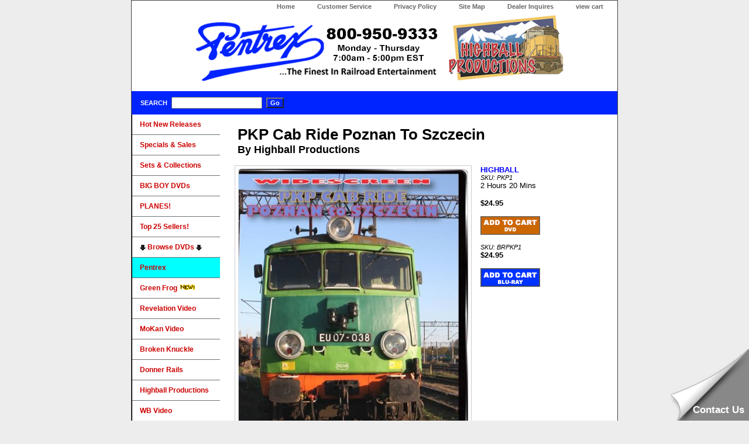

--- FILE ---
content_type: text/html; charset=UTF-8
request_url: https://classicrailroadvideos.com/DVD-PKP-Cab-Ride-Poznan-To-Szczecin_PKP1
body_size: 2085
content:
<!DOCTYPE HTML PUBLIC "-//W3C//DTD HTML 4.01 Transitional//EN" "http://www.w3.org/TR/html4/loose.dtd">
<html>
<head>
<title>PKP Cab Ride Poznan To Szczecin(PKP Cab Ride Poznan To Szczecin) - Pentrex Train Video DVD</title><meta http-equiv="Content-Type" content="text/html; charset=utf-8">
<meta name="Keywords" content="train videos, train dvds, railroad videos, railroad dvds, railfan videos, railfan dvds">
<link rel="stylesheet" type="text/css" href="css-base.css">
<link rel="stylesheet" type="text/css" href="css-element.css">
<link rel="stylesheet" type="text/css" href="css-contents.css">
<link rel="stylesheet" type="text/css" href="css-edits.css">
<link rel="icon" type="image/png" href="/favicon/favicon-32x32.png">
<link rel="manifest" href="/favicon/manifest.json">
<meta name="msapplication-TileColor" content="#ffffff">
<meta name="msapplication-TileImage" content="/favicon/ms-icon-144x144.png">
<meta name="theme-color" content="#ffffff">
</head>
<body class="vertical" id="maintype">
<div id="container">
  <div id="header">
    <ul id="nav-general">
      <li><a href="index.html">Home</a></li>
      <li><a href="info.html">Customer Service</a></li>
      <li><a href="privacypolicy.html">Privacy Policy</a></li>
      <li><a href="ind.html">Site Map</a></li>
      <li><a href="dealerinquires.php">Dealer Inquires</a></li>
      <li><a href="cart.php">view cart</a></li>
    </ul>
    <br class="clear">
    <div align="center">
    <h3 id="brandmark" style="overflow:auto;width:100%;"><a href="index.html" title="Pentrex &amp; Highball Productions...The Finest in Railroad Entertainment &amp; Train Videos"><img src="images/Pentrex-Logov2.gif" width="425" height="116" alt="Pentrex...The Finest in Railroad Entertainment &amp; Train Videos">
    <img src="images/logonew2.jpg" width="201" height="118" alt="Highball Productions Train Videos"></a>
    </h3></div>
  </div>
  <form method="post" action="search.php" id="searcharea">
    <fieldset><legend></legend>
      <label class="labelfield"><span>Search</span>
        <input name="query" type="text" id="query">
      </label>
      <label class="buttonlabel" for="searchsubmit">
        <input name="searchsubmit" type="submit" value="Go" class="ys_primary" id="searchsubmit">
        <input name="vwcatalog" type="hidden" value="pentrex">
      </label>
    </fieldset>
  </form>
<div id="bodyshell" style="vertical-align:top;">
    <div id="bodycontent">
      <div id="contentarea">
        <div>
        <br><h1 id='item-contenttitle'>PKP Cab Ride Poznan To Szczecin<span style='font-size:18px;'><br>By Highball Productions</span></h1><div id="itemarea"><img src='covers/hbp/PKP1.jpg' border='0' hspace='0' vspace='0' height='550' alt='PKP Cab Ride Poznan To Szczecin' class='image-l' title='PKP Cab Ride Poznan To Szczecin' style='border:1px solid #ccc;'>
<div class='itemform productInfo'><form method='post' action='cart.php?i=PKP1&amp;action=add'><div class='mfg'>HIGHBALL</div><div class='code' style='font-size:11px;'><em>SKU: PKP1</em></div><div class='code'>2 Hours 20 Mins</div><br><div class='price-bold'><strong>$24.95</strong><br></div><br><input type='image' title='ADD TO CART' src='buttons/buy_now.png'></form><form method='post' action='cart.php?i=BRPKP1&amp;action=add'><br><div class='code' style='font-size:11px;'><em>SKU: BRPKP1</em></div><div class='price-bold'><strong>$24.95</strong><br></div><br><input type='image' title='ADD TO CART' src='buttons/buy_now_bd.png'></form>            </div>
            <div style="clear:both"></div>
          <div id="caption">
            <h2 id="itempage-captiontitle">Product Description</h2>
            <div>
            <br><br>Ride the cab of a classic green Polish Railways EP 07 electric locomotive 120 miles from Poznan Glowny to Szczecin. The view is straight ahead, and the weather varies from sunny to showers to heavy rain and sleet.            </div>
          </div>
          <br>
        </div>
      </div>

</div>
    </div>
    <div id="nav-product" style="border-left:1px black solid;vertical-align:top;">
      <ul>
        <li><a href="new.php" title="New Releases">Hot New Releases</a></li>
 <!--       <li><a href="instock.php" title="Back in Stock!">Back in Stock!</a></li>-->
        <li><a href="specials.php" title="Specials &amp; Sales">Specials & Sales</a></li>
        <li><a href="sets.php">Sets &amp; Collections</a></li>
        <li><a href="bigboys.php" title="BIG BOY DVDs">BIG BOY DVDs</a></li>
        <li><a href="browsecat.php?cat=pla" title="PLANE DVDs">PLANES!</a></li>
        <li><a href="top25.php" title="Top 25 Sellers!">Top 25 Sellers!</a></li>
        <li><a href=""><img src="buttons/down-arrow.png" style="vertical-align:middle;" width="10" height="10"> Browse DVDs <img src="buttons/down-arrow.png" style="vertical-align:middle;" width="10" height="10"></a></li>
        <li><a href="Pentrex" title="Browse Pentrex DVDs" style='background-color:aqua'>Pentrex</a></li>
        <li><a href="Green-Frog" title="Green Frog Productions DVDs and Blu-rays">Green Frog <img src='buttons/new2.gif'></a></li>
        <li><a href="Revelation-Video" title="Revelation Video Productions DVDs">Revelation Video</a></li>
        <li><a href="MoKan-Video-Productions" title="MoKan Video Productions DVDs">MoKan Video</a></li>
        <li><a href="Broken-Knuckle-Video-Productions" title="Broken Knuckle Video Productions DVDs">Broken Knuckle</a></li>
        <li><a href="Donner-Rails" title="Browse Donner Rails DVDs">Donner Rails</a></li>
        <li><a href="Highball-Productions" title="Browse Highball Video DVDs">Highball Productions</a></li>
        <li><a href="WB-Video-Productions" title="Browse WB Video DVDs">WB Video</a></li>
        <li><a href="Valhalla-Video" title="Browse Valhalla Video DVDs">Valhalla Video</a></li>
        <li><a href="Mainline-Motion-Pictures" title="Browse Main Line Motion Picture DVDs">Main Line Motion Pictures</a></li>        <li><a href="Midwest-Video-Productions" title="Browse Midwest Video Productions DVDs">Midwest Video Productions</a></li>
        <li><a href="Transit-Gloria-Mundi" title="Browse Transit Gloria Mundi DVDs">Transit Gloria Mundi</a></li>
        <li class='liststatus'><a href="orderstatus.php" title="Check the status of your order.">Order Status</a></li>
      </ul>
    </div>
  </div>
  <div id="footer" align="center">
  <span id="footer-links"><a href="index.html">home</a> | <a href="info.html">customer service</a> | <a href="privacypolicy.html">privacy policy</a> | <a href="ind.html">site map</a> | <a href="cart.php">view cart</a></span>
  <span id="copyright">Copyright 
  2026   Pentrex, Highball, Valhalla, WB Video, Broken Knuckle, Donner Rails, Midwest Video, Mainline Video. All rights reserved. </span></div>
 </div>
<script type="text/javascript">
(function(d, src, c) { var t=d.scripts[d.scripts.length - 1],s=d.createElement('script');s.id='la_x2s6df8d';s.async=true;s.src=src;s.onload=s.onreadystatechange=function(){var rs=this.readyState;if(rs&&(rs!='complete')&&(rs!='loaded')){return;}c(this);};t.parentElement.insertBefore(s,t.nextSibling);})(document,
'https://pentrex.ladesk.com/scripts/track.js',
function(e){ LiveAgent.createButton('1j61wi0f', e); });
</script></body>
</html>
